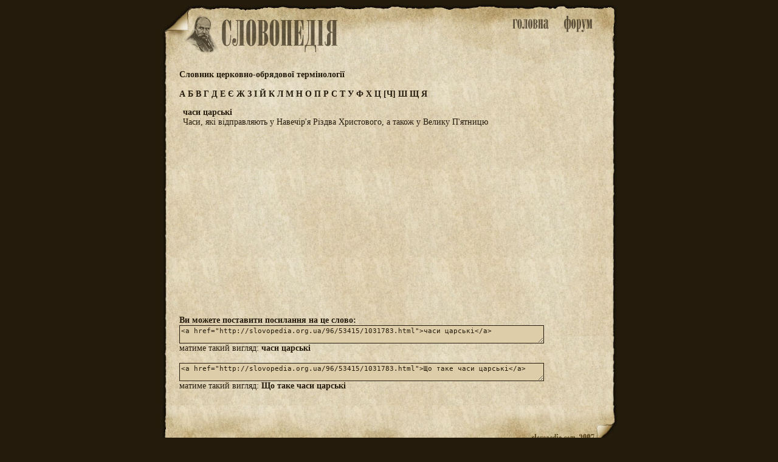

--- FILE ---
content_type: text/html; charset=utf-8
request_url: http://slovopedia.org.ua/96/53415/1031783.html
body_size: 1886
content:
<head>
<meta http-equiv=Content-Type content="text/html;charset=utf-8">
<title>Що таке часи царські - Словник церковно-обрядової термінології - Словники - Словопедія</title>
<meta property="og:description" content="Часи, які відправляють у Навечір'я Різдва Христового,...">
<meta property="og:url" content="http://slovopedia.org.ua/96/53415/1031783.html">
<meta property="og:image" content="http://www.slovopedia.com/social/button200x200u.png">
<meta name="title" content="Що таке часи царські - Словник церковно-обрядової термінології - Словники - Словопедія">
<meta name="description" content="Часи, які відправляють у Навечір'я Різдва Христового,...">
<meta name="viewport" content="width=device-width,initial-scale=1">
<script async src="//pagead2.googlesyndication.com/pagead/js/adsbygoogle.js"></script>
<script>
  (adsbygoogle = window.adsbygoogle || []).push({
    google_ad_client: "ca-pub-4064130501058938",
    enable_page_level_ads: true
  });
</script>
<style>
.topa #tlogo {background-image:url(http://www.slovopedia.com/img/ua/logo.png); }
</style>

<link rel="image_src" href="http://www.slovopedia.com/social/button200x200u.png">
<link rel="stylesheet" type="text/css" href="http://www.slovopedia.com/img/style.css">
<link rel="stylesheet" type="text/css" href="http://www.slovopedia.com/img/style_common.css">
<link rel="stylesheet" type="text/css" href="http://www.slovopedia.com/img/style_media.css">
</head>
<body leftmargin=0 topmargin=0 marginwidth=0 marginheight=0>

<div id="page_main">
    <div class="topa">
	<div id="tlogo">
        <div id="holiday" style="margin-left:-23px;"></div>
	</div>
	<div id="tmenu">
	    <div id="tmain"><a id="tmainb" href="http://www.slovopedia.org.ua"><img src="http://www.slovopedia.com/img/ua/main.png" title="Словники. Головна"></a></div>
	    <div id=tforum><a id="tforumb" href="http://forum.slovopedia.com"><img src="http://www.slovopedia.com/img/ua/forum.png" title="Форум"></a></div>
	</div>
    </div>
    <div class="sclear"></div>
    <div id="content"><div class="dict_title">
<strong>Словник церковно-обрядової термінології</strong><br></div>

<div class="dict_ruler">
		    <a href="/96/53392-0.html">
	    		А
	    	    </a>
			    <a href="/96/53393-0.html">
	    		Б
	    	    </a>
			    <a href="/96/53394-0.html">
	    		В
	    	    </a>
			    <a href="/96/53395-0.html">
	    		Г
	    	    </a>
			    <a href="/96/53396-0.html">
	    		Д
	    	    </a>
			    <a href="/96/53397-0.html">
	    		Е
	    	    </a>
			    <a href="/96/53380-0.html">
	    		Є
	    	    </a>
			    <a href="/96/53398-0.html">
	    		Ж
	    	    </a>
			    <a href="/96/53399-0.html">
	    		З
	    	    </a>
			    <a href="/96/53382-0.html">
	    		І
	    	    </a>
			    <a href="/96/53401-0.html">
	    		Й
	    	    </a>
			    <a href="/96/53402-0.html">
	    		К
	    	    </a>
			    <a href="/96/53403-0.html">
	    		Л
	    	    </a>
			    <a href="/96/53404-0.html">
	    		М
	    	    </a>
			    <a href="/96/53405-0.html">
	    		Н
	    	    </a>
			    <a href="/96/53406-0.html">
	    		О
	    	    </a>
			    <a href="/96/53407-0.html">
	    		П
	    	    </a>
			    <a href="/96/53408-0.html">
	    		Р
	    	    </a>
			    <a href="/96/53409-0.html">
	    		С
	    	    </a>
			    <a href="/96/53410-0.html">
	    		Т
	    	    </a>
			    <a href="/96/53411-0.html">
	    		У
	    	    </a>
			    <a href="/96/53412-0.html">
	    		Ф
	    	    </a>
			    <a href="/96/53413-0.html">
	    		Х
	    	    </a>
			    <a href="/96/53414-0.html">
	    		Ц
	    	    </a>
							<a href="/96/53415-0.html">[Ч]</a>
					    <a href="/96/53416-0.html">
	    		Ш
	    	    </a>
			    <a href="/96/53417-0.html">
	    		Щ
	    	    </a>
			    <a href="/96/53423-0.html">
	    		Я
	    	    </a>
	</div>

			<div class="word">
			
			<!-- google_ad_section_start -->
			<strong>часи царські</strong>
                        <br>
			                        Часи, які відправляють у Навечір'я Різдва Христового, а також у Велику П'ятницю
			<!-- google_ad_section_end -->
		</div>

				<div class="word_adv">
				
<center>
<script async src="//pagead2.googlesyndication.com/pagead/js/adsbygoogle.js"></script>
<!-- slovopedia_ua_words -->
<ins class="adsbygoogle"
     style="display:block"
     data-ad-client="ca-pub-4064130501058938"
     data-ad-slot="8463429379"
     data-ad-format="auto"></ins>
<script>
(adsbygoogle = window.adsbygoogle || []).push({});
</script>
</center>
		</div>
		
		<div class="word_view">
			<b>Ви можете поставити посилання на це слово:</b><br>
			<textarea class="words"><a href="http://slovopedia.org.ua/96/53415/1031783.html">часи царські</a></textarea><br>
			матиме такий вигляд:  <a href="http://slovopedia.org.ua/96/53415/1031783.html">часи царські</a><br><br>
						<textarea class="words"><a href="http://slovopedia.org.ua/96/53415/1031783.html">Що таке часи царські</a></textarea><br>
			матиме такий вигляд:  <a href="http://slovopedia.org.ua/96/53415/1031783.html">Що таке часи царські</a><br><br>
					</div>

	        </div>
    <div id="sbottom" class="sclear">

<center><div id="social_c"><div id="social"></div></div></center>
<script type="text/javascript" src="http://www.slovopedia.com/social/s.js"></script>

    </div>
</div>

<div id="counters">
<!--LiveInternet counter--><script type="text/javascript"><!--
document.write("<a href='//www.liveinternet.ru/click' "+
"target=_blank><img src='//counter.yadro.ru/hit?t24.5;r"+
escape(document.referrer)+((typeof(screen)=="undefined")?"":
";s"+screen.width+"*"+screen.height+"*"+(screen.colorDepth?
screen.colorDepth:screen.pixelDepth))+";u"+escape(document.URL)+
";"+Math.random()+
"' alt='' title='LiveInternet: показано число посетителей за"+
" сегодня' "+
"border='0' width='88' height='15'><\/a>")
//--></script><!--/LiveInternet-->
</div>

</body>
</html>

--- FILE ---
content_type: text/html; charset=utf-8
request_url: https://www.google.com/recaptcha/api2/aframe
body_size: 268
content:
<!DOCTYPE HTML><html><head><meta http-equiv="content-type" content="text/html; charset=UTF-8"></head><body><script nonce="EPQ6zHl333A2dRGxbtEG7w">/** Anti-fraud and anti-abuse applications only. See google.com/recaptcha */ try{var clients={'sodar':'https://pagead2.googlesyndication.com/pagead/sodar?'};window.addEventListener("message",function(a){try{if(a.source===window.parent){var b=JSON.parse(a.data);var c=clients[b['id']];if(c){var d=document.createElement('img');d.src=c+b['params']+'&rc='+(localStorage.getItem("rc::a")?sessionStorage.getItem("rc::b"):"");window.document.body.appendChild(d);sessionStorage.setItem("rc::e",parseInt(sessionStorage.getItem("rc::e")||0)+1);localStorage.setItem("rc::h",'1768988002987');}}}catch(b){}});window.parent.postMessage("_grecaptcha_ready", "*");}catch(b){}</script></body></html>